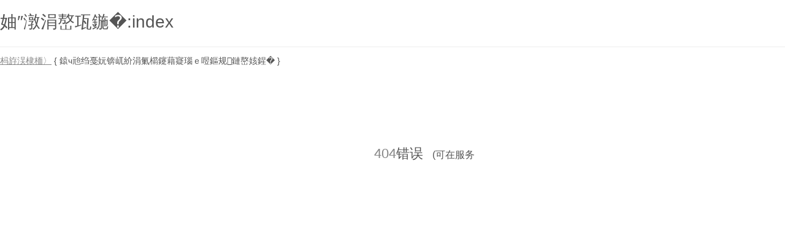

--- FILE ---
content_type: text/html; Charset=gb2312
request_url: http://www.stimulsoft.cn/tags/195
body_size: 367
content:
<html><head><meta http-equiv="Content-Type" content="text/html; charset=gb2312" /><meta http-equiv="pragma" content="no-cache" /><meta http-equiv="cache-control" content="no-store" /><meta http-equiv="Connection" content="Close" /><script>function JumpSelf(){	self.location="/tags/195?WebShieldSessionVerify=TBOHy17HV3kDO2lxYFsW";}</script><script>setTimeout("JumpSelf()",700);</script></head><body></body></html>

--- FILE ---
content_type: text/html; charset=utf-8,text/html; Charset=gb2312
request_url: http://www.stimulsoft.cn/tags/195
body_size: 4349
content:
<!DOCTYPE html>
<html>
<head>
    <meta charset="UTF-8">
    <title>System Error</title>
    <meta name="robots" content="noindex,nofollow" />
    <meta name="viewport" content="width=device-width, initial-scale=1, user-scalable=no">
    <style>
        /* Base */
        body {
            color: #333;
            font: 14px Verdana, "Helvetica Neue", helvetica, Arial, 'Microsoft YaHei', sans-serif;
            margin: 0;
            padding: 0 20px 20px;
            word-break: break-word;
        }
        h1{
            margin: 10px 0 0;
            font-size: 28px;
            font-weight: 500;
            line-height: 32px;
        }
        h2{
            color: #4288ce;
            font-weight: 400;
            padding: 6px 0;
            margin: 6px 0 0;
            font-size: 18px;
            border-bottom: 1px solid #eee;
        }
        h3.subheading {
            color: #4288ce;
            margin: 6px 0 0;
            font-weight: 400;
        }
        h3{
            margin: 12px;
            font-size: 16px;
            font-weight: bold;
        }
        abbr{
            cursor: help;
            text-decoration: underline;
            text-decoration-style: dotted;
        }
        a{
            color: #868686;
            cursor: pointer;
        }
        a:hover{
            text-decoration: underline;
        }
        .line-error{
            background: #f8cbcb;
        }

        .echo table {
            width: 100%;
        }

        .echo pre {
            padding: 16px;
            overflow: auto;
            font-size: 85%;
            line-height: 1.45;
            background-color: #f7f7f7;
            border: 0;
            border-radius: 3px;
            font-family: Consolas, "Liberation Mono", Menlo, Courier, monospace;
        }

        .echo pre > pre {
            padding: 0;
            margin: 0;
        }
        /* Layout */
        .col-md-3 {
            width: 25%;
        }
        .col-md-9 {
            width: 75%;
        }
        [class^="col-md-"] {
            float: left;
        }
        .clearfix {
            clear:both;
        }
        @media only screen 
        and (min-device-width : 375px) 
        and (max-device-width : 667px) { 
            .col-md-3,
            .col-md-9 {
                width: 100%;
            }
        }
        /* Exception Info */
        .exception {
            margin-top: 20px;
        }
        .exception .message{
            padding: 12px;
            border: 1px solid #ddd;
            border-bottom: 0 none;
            line-height: 18px;
            font-size:16px;
            border-top-left-radius: 4px;
            border-top-right-radius: 4px;
            font-family: Consolas,"Liberation Mono",Courier,Verdana,"寰蒋闆呴粦";
        }

        .exception .code{
            float: left;
            text-align: center;
            color: #fff;
            margin-right: 12px;
            padding: 16px;
            border-radius: 4px;
            background: #999;
        }
        .exception .source-code{
            padding: 6px;
            border: 1px solid #ddd;

            background: #f9f9f9;
            overflow-x: auto;

        }
        .exception .source-code pre{
            margin: 0;
        }
        .exception .source-code pre ol{
            margin: 0;
            color: #4288ce;
            display: inline-block;
            min-width: 100%;
            box-sizing: border-box;
        font-size:14px;
            font-family: "Century Gothic",Consolas,"Liberation Mono",Courier,Verdana;
            padding-left: 40px;
        }
        .exception .source-code pre li{
            border-left: 1px solid #ddd;
            height: 18px;
            line-height: 18px;
        }
        .exception .source-code pre code{
            color: #333;
            height: 100%;
            display: inline-block;
            border-left: 1px solid #fff;
        font-size:14px;
            font-family: Consolas,"Liberation Mono",Courier,Verdana,"寰蒋闆呴粦";
        }
        .exception .trace{
            padding: 6px;
            border: 1px solid #ddd;
            border-top: 0 none;
            line-height: 16px;
        font-size:14px;
            font-family: Consolas,"Liberation Mono",Courier,Verdana,"寰蒋闆呴粦";
        }
        .exception .trace ol{
            margin: 12px;
        }
        .exception .trace ol li{
            padding: 2px 4px;
        }
        .exception div:last-child{
            border-bottom-left-radius: 4px;
            border-bottom-right-radius: 4px;
        }

        /* Exception Variables */
        .exception-var table{
            width: 100%;
            margin: 12px 0;
            box-sizing: border-box;
            table-layout:fixed;
            word-wrap:break-word;            
        }
        .exception-var table caption{
            text-align: left;
            font-size: 16px;
            font-weight: bold;
            padding: 6px 0;
        }
        .exception-var table caption small{
            font-weight: 300;
            display: inline-block;
            margin-left: 10px;
            color: #ccc;
        }
        .exception-var table tbody{
            font-size: 13px;
            font-family: Consolas,"Liberation Mono",Courier,"寰蒋闆呴粦";
        }
        .exception-var table td{
            padding: 0 6px;
            vertical-align: top;
            word-break: break-all;
        }
        .exception-var table td:first-child{
            width: 28%;
            font-weight: bold;
            white-space: nowrap;
        }
        .exception-var table td pre{
            margin: 0;
        }

        /* Copyright Info */
        .copyright{
            margin-top: 24px;
            padding: 12px 0;
            border-top: 1px solid #eee;
        }

        /* SPAN elements with the classes below are added by prettyprint. */
        pre.prettyprint .pln { color: #000 }  /* plain text */
        pre.prettyprint .str { color: #080 }  /* string content */
        pre.prettyprint .kwd { color: #008 }  /* a keyword */
        pre.prettyprint .com { color: #800 }  /* a comment */
        pre.prettyprint .typ { color: #606 }  /* a type name */
        pre.prettyprint .lit { color: #066 }  /* a literal value */
        /* punctuation, lisp open bracket, lisp close bracket */
        pre.prettyprint .pun, pre.prettyprint .opn, pre.prettyprint .clo { color: #660 }
        pre.prettyprint .tag { color: #008 }  /* a markup tag name */
        pre.prettyprint .atn { color: #606 }  /* a markup attribute name */
        pre.prettyprint .atv { color: #080 }  /* a markup attribute value */
        pre.prettyprint .dec, pre.prettyprint .var { color: #606 }  /* a declaration; a variable name */
        pre.prettyprint .fun { color: red }  /* a function name */
    </style>
</head>
<body>
    <div class="echo">
            </div>
        <div class="exception">
        
            <div class="info"><h1>妯″潡涓嶅瓨鍦�:index</h1></div>
        
    </div>
        
    
    
    <div class="copyright">
        <a title="瀹樻柟缃戠珯" href="https://www.evget.com">杩斿洖棣栭〉</a> 
        <span>{ 鎱ч兘绉戞妧锛屼紒涓氭櫤鑳藉寲瑙ｅ喅鏂规鏈嶅姟鍟� }</span>
    </div>
    </body>
</html>
<!DOCTYPE html PUBLIC "-//W3C//DTD XHTML 1.0 Transitional//EN" "http://www.w3.org/TR/xhtml1/DTD/xhtml1-transitional.dtd">
<html xmlns="http://www.w3.org/1999/xhtml">
<head>
<meta http-equiv="Content-Type" content="text/html; charset=gbk2312" />
<title></title>
</head>

<body style="   padding:0; margin:0; font:14px/1.5 Microsoft Yahei, 宋
体,sans-serif; color:#555;">

<div style="margin:0 auto;width:980px;">
      <div style="background: url('http://404.safedog.cn/images/safedogsite/head.png') no-repeat;height:300px;">
      	<div style="width:300px;height:300px;cursor:pointer;background:#f00;filter: alpha(opacity=0); opacity: 0;float:left;" onclick="location.href='http://www.safedog.cn'">
      	</div>
      	<div style="float:right;width:430px;height:100px;padding-top:90px;padding-right:90px;font-size:22px;">
      		<p id="error_code_p"><a  id="eCode">404</a>错误<span style="font-size:16px;padding-left:15px;">(可在服务器上查看具体错误信息)</span></p>
      		<p id="eMsg"></p>
      	<a href="http://bbs.safedog.cn/thread-60693-1-1.html?from=stat" target="_blank" style="color:#139ff8; font-size:16px; text-decoration:none">站长请点击</a>
	      <a href="#" onclick="redirectToHost();" style="color:#139ff8; font-size:16px; text-decoration:none;padding-left: 20px;">返回上一级>></a>
      	</div>
      </div>	
</div>



<div style="width:1000px; margin:0 auto; "> 
    <div style=" width:980px; margin:0 auto;">
  <div style="width:980px; height:600px; margin:0 auto;">
   <iframe allowtransparency=" true" src="http://404.safedog.cn/sitedog_stat_new.html"   frameborder="no" border="0" scrolling="no" style="width:980px;  height:720px;" ></iframe>
 </div>
  </div>
</div>
</body>
</html>

<script>

function redirectToHost(){
            	 var host = location.host;
                 location.href = "http://" + host;
         }


var errorMsgData = {
	"400":"请求出现语法错误",
	"401":"没有访问权限",
	"403":"服务器拒绝执行该请求",
	"404":"指定的页面不存在",
	"405":"请求方法对指定的资源不适用",
	"406":"客户端无法接受相应数据",
	"408":"等待请求时服务器超时",
	"409":"请求与当前资源的状态冲突，导致请求无法完成",
	"410":"请求的资源已不存在，并且没有转接地址",
	"500":"服务器尝试执行请求时遇到了意外情况",
	"501":"服务器不具备执行该请求所需的功能",
	"502":"网关或代理服务器从上游服务器收到的响应无效",
	"503":"服务器暂时无法处理该请求",
	"504":"在等待上游服务器响应时，网关或代理服务器超时",
	"505":"服务器不支持请求中所用的 HTTP 版本",
	"1":"无法解析服务器的 DNS 地址",
	"2":"连接失败",
	"-7":"操作超时",
	"-100":"服务器意外关闭了连接",
	"-101":"连接已重置",
	"-102":"服务器拒绝了连接",
	"-104":"无法连接到服务器",
	"-105":"无法解析服务器的 DNS 地址",
	"-109":"无法访问该服务器",
	"-138":"无法访问网络",
	"-130":"代理服务器连接失败",
	"-106":"互联网连接已中断",
	"-401":"从缓存中读取数据时出现错误",
	"-400":"缓存中未找到请求的条目",
	"-331":"网络 IO 已暂停",
	"-6":"无法找到该文件或目录",
	"-310":"重定向过多",
	"-324":"服务器已断开连接，且未发送任何数据",
	"-346":"收到了来自服务器的重复标头",
	"-349":"收到了来自服务器的重复标头",
	"-350":"收到了来自服务器的重复标头",
	"-118":"连接超时"
};

var eCode = document.getElementById("eCode").innerHTML;
var eMsg = errorMsgData[eCode];
document.title = eMsg;
document.getElementById("eMsg").innerHTML = eMsg;
</script>
<script type="text/javascript" src="http://404.safedog.cn/Scripts/url.js"></script>